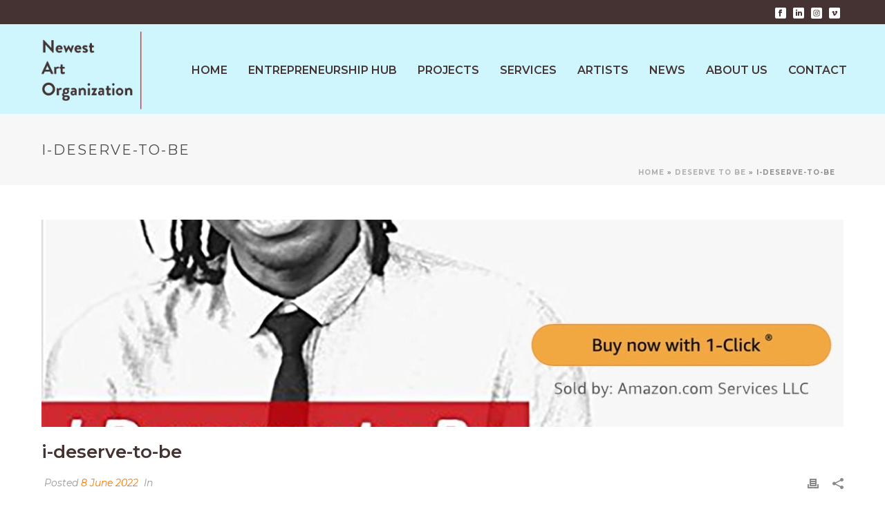

--- FILE ---
content_type: text/css
request_url: https://newestart.org/wp-content/themes/newestart/style.css?ver=6.0.11
body_size: 1862
content:
/*
Theme Name:     Newestart
Theme URI: 		http://demos.artbees.net/jupiter5
Description:    Child theme for the Jupiter theme 
Author:         Your name here
Theme URI: 		http://themeforest.net/user/artbees
Template:       jupiter
Text Domain: mk_framework
Domain Path: /languages/
*/

.mk-header-inner,
.mk-header {
    border: none!important;
}

.header-style-1 .mk-header-padding-wrapper, .header-style-2 .mk-header-padding-wrapper, .header-style-3 .mk-header-padding-wrapper {
    padding-top: 165px;
}

.a-sticky .header-logo img{
	top:49%!important;
}

/* home */

.home-artists .gcp-caption-wrapper {
    padding: 15px 0!important;
}

.home-artists .gcp-post-image{
	 filter: grayscale(100%); /* Current draft standard */
    -webkit-filter: grayscale(100%); /* New WebKit */
    -moz-filter: grayscale(100%);
    -ms-filter: grayscale(100%); 
    -o-filter: grayscale(100%); /* Not yet supported in Gecko, Opera or IE */ 
    filter: url(resources.svg#desaturate); /* Gecko */
    filter: gray; /* IE */
    -webkit-filter: grayscale(1); /* Old WebKit */
}

.home-intro-text-author p,
.home-intro-text p{
	color: white;
	text-shadow: 2px 2px 4px #000000;
	font-weight: bold;
	font-weight: 700;
	line-height: 1.3em;
}

.home-intro-text p{
	font-size: 50px;
}

.home-intro-text-author p{
	text-align: right!important;
	font-size: 24px;
}

.page-section-content{
	padding-top: 320px!important;
}

.gcp-post-title a{
	color: #453334;
	font-size:16px ;
	line-height: 16px;
	text-transform: uppercase;
	font-weight: 700;
}

.gcp-caption-wrapper {
    padding: 25px 0!important;
}

.carousel-anything-container{
	background-color: #f7f7f7;
	padding-top: 10px;
}

.home-blok1{
	border-right: 4px solid #e1383a;
	padding: 0 30px;
}

.home-blok1 p{
	font-size: 18px; 
	line-height: 2em;
}

.home-blok1 a{
	color: #453334;
}

.home-blok1 a:hover {
    color: #e1383a!important;
}

.home .flexslider {
    border: none;
    border-radius: 0;
    -o-box-shadow:none;
    box-shadow:none;
}

.home .flex-direction-nav{
	display: none;
}

.home-services{
	margin-bottom: 50px;
}

.home-services .vc_col-sm-7{
	padding: 30px 50px;
}

.mk-custom-box,
.box-holder {
	height:100%; 
 }

.home-news .blog-grid-holder {
	border: none;
	background-color: #f7f7f7;
	margin-left:0;
	margin-right:0;
}

.home-news  .mk-blog-grid-item .blog-grid-footer {
    padding: 0 20px 15px;
    border-top: none;
}

.home-news  .mk-blog-grid-item .blog-grid-footer:after {
    content:"";
    clear:both;
    display:block;
}

.mk-love-holder a{
	display: none;
}

.mk-love-holder{
	position: relative!important;
	clear: both;
	display: block;
}

.home-news .mk-blog-grid-item .mk-blog-meta {
    padding: 20px 20px 0;
}

.home-news .the-title a{
	color: #453334;
	font-size:24px;
	line-height: 30px;
	text-transform: none;
}

.home-news .mk-readmore,
.buy-button a{
	padding: 20px 28px;
	background-color: #ff7900;
	color: white!important;	
    font-size: 14px;
}

.home-news .mk-readmore{
	float: right;
}

/* page */

.page-title {
    margin: 25px 20px 5px;
}

.mk-button{
	font-weight: bold!important;
}

/* single artist */

.artist-meta h1{
	margin-bottom: 5px!important;
}

.artist-info{
	font-style: italic;
}

.single-artists #mk-page-introduce,
.portfolio-grid .icons-holder .mk-lightbox{
	display: none!important;
}

/* art */

.single-portfolio  #mk-footer-unfold-spacer{
	display: none;
}

.project_description .single-featured-image{
	max-height: 1200px;
	max-width: 600px;
	float: left;
	margin-right: 40px;
}

.ajax-controls {
    background-color: #453334;
}

.art-specs{
	margin-bottom: 20px;
}

.single-portfolio .featured-image{
	margin-bottom: 40px;
}

.spacer{
	height: 20px;
}

.single-social-section {
   min-width: 50px;
}

/* services projects */

.post-type-archive-projects .mk-blog-meta-wrapper,
.post-type-archive-services .mk-blog-meta-wrapper{
	display: none!important;
}

.mk-blog-thumbnail-item {
    background-color: #F7F7F7;
}

.image-post-type h3.the-title{
	font-size: 30px;
   margin-top: 0;
}

.image-post-type h3.the-title a{
	 color: #453334;
}

.single-services #menu-item-1361 a,
.single-projects #menu-item-1362 a{
	color: #e1383a !important;
}

/* news */

.mk-blog-hero.bold-style {
	background-position:center;
	}

.mk-author-avatar img,
.mk-author-name,
.mk-blog-author{
	display: none!important;
}

/* sidebar */

#mk-sidebar section{
	background-color: #F7F7F7;
	padding: 25px 15px;
}

.mk-searchform input[type=text]{
    background-color: white!important;
     }

/* form */

.form-intro{
	margin-top: 30px;
	margin-bottom: 20px;
}

body .gform_wrapper ul li.gfield {
    margin-top: 5px;
}

.gform_wrapper input[type=email], 
.gform_wrapper input[type=number], 
.gform_wrapper input[type=password], 
.gform_wrapper input[type=tel], 
.gform_wrapper input[type=text], 
.gform_wrapper input[type=url],
input[type=email], 
input[type=password], 
input[type=search], 
input[type=tel], 
input[type=text], 
textarea {
    background-color: #F7F7F7!important;
    border: none!important;
}

/* footer */

#mk-footer-unfold-spacer{
	height: 100px;
}

#mk-footer .footer-wrapper {
    padding: 100px 0 60px;
}

/* mediaqueries */

@media screen and (min-width: 1170px) {
	
.home-artists .vc_col-sm-12,
.home-recent .vc_col-sm-6,
.home-news .vc_col-sm-4{
	padding-right: 0px;

}

.home-services{
max-width: 1145px;
}
}

@media screen and (max-width: 1170px) {
	
.mk-text-block.home-intro-text br{
	display: none;
}
}

@media screen and (max-width: 1140px) {
	
.home-artists .gcp-caption-wrapper {
	text-align:center;
}
}

@media screen and (max-width: 780px) {
	
.page-section-content {
    padding-top: 230px!important;
}
	
.home-top-image{
	min-height:600px!important;
}
	
.home-intro-text p {
    font-size: 40px;
}
}

@media (max-width: 768px){

.vc_col-sm-3.vc_grid-item {
    width: 50%;
    display: inline-block!important;
}

.artist-info .mk-image-holder{
	max-width: 200px!important;
}

.artist-meta h1{
	float: left;
}

#mk-footer-unfold-spacer {
    height: 50px;
}

}

@media screen and (max-width: 430px) {
	
.home-top-image{
	min-height:500px!important;
}	

.page-section-content {
    padding-top: 150px!important;
}
	
.home-intro-text p {
    font-size: 30px;
}

.vc_col-sm-3.vc_grid-item {
    width: 100%;
}
}
}